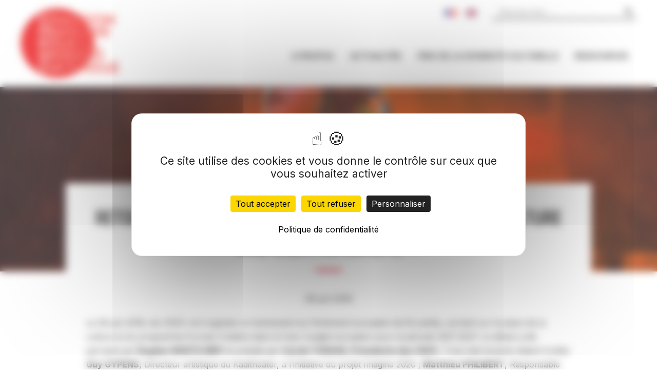

--- FILE ---
content_type: text/css
request_url: https://www.coalitionfrancaise.org/wp-content/uploads/hummingbird-assets/f3214394a8ce733d9f5b6d3777ceb62f.css
body_size: 405
content:
/**handles:elementor-post-5245**/
.elementor-kit-5245{--e-global-color-primary:#F22738;--e-global-color-secondary:#0D0D0D;--e-global-color-text:#0D0D0D;--e-global-color-accent:#898989;--e-global-typography-primary-font-family:"Inter";--e-global-typography-primary-font-weight:400;--e-global-typography-secondary-font-family:"Saira Condensed";--e-global-typography-secondary-font-weight:600;--e-global-typography-text-font-family:"Inter";--e-global-typography-text-font-weight:400;--e-global-typography-accent-font-family:"Saira Condensed";--e-global-typography-accent-font-weight:500}.elementor-section.elementor-section-boxed>.elementor-container{max-width:1140px}.e-con{--container-max-width:1140px}.elementor-widget:not(:last-child){margin-bottom:20px}.elementor-element{--widgets-spacing:20px}h1.entry-title{display:var(--page-title-display)}.elementor-kit-5245 e-page-transition{background-color:#ffbc7d}@media(max-width:1024px){.elementor-section.elementor-section-boxed>.elementor-container{max-width:1024px}.e-con{--container-max-width:1024px}}@media(max-width:767px){.elementor-section.elementor-section-boxed>.elementor-container{max-width:767px}.e-con{--container-max-width:767px}}

--- FILE ---
content_type: text/css
request_url: https://www.coalitionfrancaise.org/wp-content/uploads/elementor/css/post-5514.css?ver=1700054773
body_size: 877
content:
.elementor-5514 .elementor-element.elementor-element-a87fa32 > .elementor-container{max-width:1024px;}.elementor-5514 .elementor-element.elementor-element-a87fa32 > .elementor-container > .elementor-column > .elementor-widget-wrap{align-content:flex-end;align-items:flex-end;}.elementor-5514 .elementor-element.elementor-element-a87fa32:not(.elementor-motion-effects-element-type-background), .elementor-5514 .elementor-element.elementor-element-a87fa32 > .elementor-motion-effects-container > .elementor-motion-effects-layer{background-image:url("https://www.coalitionfrancaise.org/wp-content/uploads/2021/12/hero-home-coalition-francaise-diversite-culturelle-v4-1.jpg");background-position:center center;background-repeat:no-repeat;background-size:cover;}.elementor-5514 .elementor-element.elementor-element-a87fa32{transition:background 0.3s, border 0.3s, border-radius 0.3s, box-shadow 0.3s;padding:0px 0px 0px 0px;}.elementor-5514 .elementor-element.elementor-element-a87fa32 > .elementor-background-overlay{transition:background 0.3s, border-radius 0.3s, opacity 0.3s;}.elementor-5514 .elementor-element.elementor-element-d81d755:not(.elementor-motion-effects-element-type-background) > .elementor-widget-wrap, .elementor-5514 .elementor-element.elementor-element-d81d755 > .elementor-widget-wrap > .elementor-motion-effects-container > .elementor-motion-effects-layer{background-color:var( --e-global-color-astglobalcolor5 );}.elementor-5514 .elementor-element.elementor-element-d81d755 > .elementor-element-populated{transition:background 0.3s, border 0.3s, border-radius 0.3s, box-shadow 0.3s;padding:40px 40px 0px 40px;}.elementor-5514 .elementor-element.elementor-element-d81d755 > .elementor-element-populated > .elementor-background-overlay{transition:background 0.3s, border-radius 0.3s, opacity 0.3s;}.elementor-5514 .elementor-element.elementor-element-de30956 > .elementor-container{max-width:1024px;}.elementor-5514 .elementor-element.elementor-element-de30956{margin-top:30px;margin-bottom:50px;}.elementor-5514 .elementor-element.elementor-element-59c91b8 > .elementor-element-populated{padding:10px 40px 10px 40px;}.elementor-5514 .elementor-element.elementor-element-43d95f0 .elementor-icon-list-icon{width:14px;}.elementor-5514 .elementor-element.elementor-element-43d95f0 .elementor-icon-list-icon i{font-size:14px;}.elementor-5514 .elementor-element.elementor-element-43d95f0 .elementor-icon-list-icon svg{--e-icon-list-icon-size:14px;}.elementor-5514 .elementor-element.elementor-element-43d95f0 .elementor-icon-list-text, .elementor-5514 .elementor-element.elementor-element-43d95f0 .elementor-icon-list-text a{color:var( --e-global-color-secondary );}.elementor-5514 .elementor-element.elementor-element-d1fea61{--alignment:right;--grid-side-margin:5px;--grid-column-gap:5px;--grid-row-gap:5px;--e-share-buttons-primary-color:var( --e-global-color-astglobalcolor5 );--e-share-buttons-secondary-color:var( --e-global-color-secondary );}.elementor-5514 .elementor-element.elementor-element-d1fea61 .elementor-share-btn__icon{--e-share-buttons-icon-size:2.5em;}.elementor-5514 .elementor-element.elementor-element-d1fea61 .elementor-share-btn:hover{--e-share-buttons-secondary-color:var( --e-global-color-primary );}.elementor-5514 .elementor-element.elementor-element-0990333 .elementor-icon-list-items:not(.elementor-inline-items) .elementor-icon-list-item:not(:last-child){padding-bottom:calc(25px/2);}.elementor-5514 .elementor-element.elementor-element-0990333 .elementor-icon-list-items:not(.elementor-inline-items) .elementor-icon-list-item:not(:first-child){margin-top:calc(25px/2);}.elementor-5514 .elementor-element.elementor-element-0990333 .elementor-icon-list-items.elementor-inline-items .elementor-icon-list-item{margin-right:calc(25px/2);margin-left:calc(25px/2);}.elementor-5514 .elementor-element.elementor-element-0990333 .elementor-icon-list-items.elementor-inline-items{margin-right:calc(-25px/2);margin-left:calc(-25px/2);}body.rtl .elementor-5514 .elementor-element.elementor-element-0990333 .elementor-icon-list-items.elementor-inline-items .elementor-icon-list-item:after{left:calc(-25px/2);}body:not(.rtl) .elementor-5514 .elementor-element.elementor-element-0990333 .elementor-icon-list-items.elementor-inline-items .elementor-icon-list-item:after{right:calc(-25px/2);}.elementor-5514 .elementor-element.elementor-element-0990333 .elementor-icon-list-icon i{color:var( --e-global-color-secondary );}.elementor-5514 .elementor-element.elementor-element-0990333 .elementor-icon-list-icon svg{fill:var( --e-global-color-secondary );}.elementor-5514 .elementor-element.elementor-element-0990333 .elementor-icon-list-item:hover .elementor-icon-list-icon i{color:var( --e-global-color-primary );}.elementor-5514 .elementor-element.elementor-element-0990333 .elementor-icon-list-item:hover .elementor-icon-list-icon svg{fill:var( --e-global-color-primary );}.elementor-5514 .elementor-element.elementor-element-0990333{--e-icon-list-icon-size:18px;}.elementor-5514 .elementor-element.elementor-element-0990333 .elementor-icon-list-text{color:var( --e-global-color-secondary );}.elementor-5514 .elementor-element.elementor-element-0990333 .elementor-icon-list-item:hover .elementor-icon-list-text{color:var( --e-global-color-primary );}@media(max-width:1024px){ .elementor-5514 .elementor-element.elementor-element-d1fea61{--grid-side-margin:5px;--grid-column-gap:5px;}}@media(max-width:767px){.elementor-5514 .elementor-element.elementor-element-d1fea61{--alignment:center;} .elementor-5514 .elementor-element.elementor-element-d1fea61{--grid-side-margin:5px;--grid-column-gap:5px;}}

--- FILE ---
content_type: text/css
request_url: https://www.coalitionfrancaise.org/wp-content/uploads/hummingbird-assets/f61937918e4cd6a3c297c23db660c08c.css
body_size: 1853
content:
/**handles:coalition-francaise-theme-css**/
h1{position:relative;text-align:center;padding-bottom:20px!important;margin-bottom:20px}h1::after{content:'';width:50px;height:5px;background-color:#f22738;position:absolute;bottom:0;left:calc(50% - 25px)}header #ast-desktop-header .ast-above-header-bar{border-bottom:none}header.ast-logo-title-inline #ast-desktop-header .ast-site-identity{margin-top:-50px}header .ast-builder-language-switcher a{color:#0d0d0d}header .ast-builder-language-switcher a:hover{color:#f22738}header .ast-builder-language-switcher .ast-builder-language-switcher-item__active{font-weight:600}.ast-header-search .astra-search-icon{color:#0d0d0d}.ast-header-search .ast-search-menu-icon .search-form{border:none;border-bottom:2px solid #0d0d0d}header #ast-desktop-header .main-header-menu>.menu-item>.menu-link{font-weight:600;color:#0d0d0d;text-transform:uppercase}header #ast-desktop-header .main-header-menu>.menu-item>.menu-link .menu-text::after{content:'';width:0;height:2px;background-color:#f22738;position:absolute;bottom:25%;left:1em;transition:all .2s ease-in-out}header #ast-desktop-header .main-header-menu>.menu-item.current_page_item>.menu-link .menu-text::after,header #ast-desktop-header .main-header-menu>.menu-item>.menu-link:hover .menu-text::after{width:calc(100% - 2em)}.site-above-footer-wrap[data-section=section-above-footer-builder]{padding-top:50px!important}footer .ast-footer-html-2 span{display:inline-block;padding:0 10px}#astra-footer-menu{font-size:.875rem;margin-left:.05em}#astra-footer-menu .menu-item:first-child{position:relative}#astra-footer-menu .menu-item:first-child::after{content:"|";color:#fff;position:absolute;right:-2px}#astra-footer-menu .menu-item.current-menu-item>a{color:#fff}#astra-footer-menu .menu-item.current-menu-item>a:hover{color:#f22738}@media (max-width:544px){footer .ast-footer-html-2 span{display:block}}@media (min-width:545px){.site-footer-below-section-1{text-align:center;border-top:1px solid #fff;padding-top:10px}.ast-footer-copyright.ast-builder-layout-element,.footer-widget-area[data-section=section-footer-menu]{display:inline-block;width:auto}}.actions .elementor-image-box-description{text-align:left}.subtitle span{font-family:Inter,sans-serif;font-size:16px;font-weight:700}.ca-member .elementor-column-gap-default>.elementor-column>.elementor-element-populated{padding:0}.elementor-section.members{-webkit-box-shadow:0 0 10px 5px rgba(0,0,0,.04);box-shadow:0 0 10px 5px rgba(0,0,0,.04)}.elementor-section.members h3{font-family:Inter,sans-serif;font-size:18px;font-weight:700}.elementor-section.members .logo img{max-height:120px;width:auto}.elementor-section.members a{text-decoration:none}.elementor-section.members a::before{content:url(https://www.coalitionfrancaise.org/wp-content/themes/coalition/images/link.png);margin-right:5px}.press-contact h2{border-bottom:1px solid #0d0d0d;padding:30px 0 10px}.actus-item .elementor-widget:not(:last-child){margin-bottom:0}.actus-item .jet-listing-dynamic-image{display:block;margin-bottom:10px}.actus-item .jet-listing-dynamic-image a{position:relative;transform-style:preserve-3d;-webkit-transform-style:preserve-3d;overflow:hidden;padding-bottom:calc(.66 * 100%);display:block;top:0;left:0;right:0;bottom:0}.actus-item .jet-listing-dynamic-image img{height:auto;position:absolute;top:calc(50% + 1px);left:calc(50% + 1px);-webkit-transform:scale(1.01) translate(-50%,-50%);-ms-transform:scale(1.01) translate(-50%,-50%);transform:scale(1.01) translate(-50%,-50%);width:calc(100% + 1px);transition:all .5s ease-in-out;max-height:none;max-width:none}.actus-item .jet-listing-dynamic-image:hover img{-webkit-transform:scale(1.05) translate(-50%,-50%);-ms-transform:scale(1.05) translate(-50%,-50%);transform:scale(1.05) translate(-50%,-50%)}.actus-item h3{text-transform:uppercase;line-height:1.2em!important}.ast-single-post .entry-content .actus-item h3 a{text-decoration:none}.actus-item .elementor-widget-heading .elementor-heading-title[class*=elementor-size-]>a:hover,.ast-single-post .entry-content .actus-item h3 a:hover{color:#f22738}.actus-item time{font-style:italic;font-size:.9em;color:#898989}.actus-item a.jet-listing-dynamic-link__link{color:#0d0d0d;text-decoration:none;font-size:.9rem}.actus-item .jet-listing-dynamic-link__link:hover{color:#f22738}.actus-item .jet-listing-dynamic-link__label{-ms-flex-order:1;order:1;margin-right:10px;font-weight:700}.actus-item .jet-listing-dynamic-link__icon{-ms-flex-order:2!important;order:2!important}.actus-item .jet-listing-dynamic-terms a{font-family:"Saira Condensed",sans-serif;font-weight:600;text-transform:uppercase;text-decoration:none}.single-post #hero{min-height:50vh;display:flex;align-items:flex-end}.textes-fondateurs .couv img{height:375px;max-height:375px;width:auto}.textes-fondateurs .title h3,.videos h3{font-family:Inter,sans-serif;font-weight:700;font-size:18px;line-height:1.2em}.textes-fondateurs .date,.videos p{font-style:italic}.prix-thumb{padding:12.5% 10px}.prix-thumb h3.elementor-heading-title{width:100px;margin:auto;color:#fff;padding:32.5px 0;background-color:#f22738;border-radius:50%;transition:.3s}.prix-thumb h3.elementor-heading-title:hover{background-color:#0d0d0d}.prix-thumb h3.elementor-heading-title a{text-decoration:none}.prix-relation h2{line-height:1.1em;padding-bottom:10px;margin-bottom:10px}.prix-relation h2::after{content:'';width:50px;height:5px;background-color:#f22738;position:absolute;bottom:10px;left:0}.elementor-post-navigation i::before{font-family:nucleo}.elementor-post-navigation i.fa-chevron-left::before{content:'\ea13'}.elementor-post-navigation i.fa-chevron-right::before{content:'\ea11'}.single-prix_diversite .subtitle{margin-bottom:0!important}.single-prix_diversite .en-relation .elementor-column-gap-default .elementor-col-66 .elementor-widget-wrap{padding-top:5px}.single-prix_diversite ul.elementor-icon-list-items{list-style-type:none;margin:0;padding:0}#ctf.ctf-masonry .ctf-item{border-bottom:none!important}.home h2 a{text-decoration:none!important}.home h2 a:hover{color:#f22738!important}@media (min-width:993px){.ast-separate-container #primary,.ast-separate-container.ast-left-sidebar #primary,.ast-separate-container.ast-right-sidebar #primary{margin:0}}

--- FILE ---
content_type: text/css
request_url: https://www.coalitionfrancaise.org/wp-content/uploads/hummingbird-assets/0d443e6b4d957766613137f708eeb5c2.css
body_size: 597
content:
/**handles:elementor-icons-nucleo**/
@font-face{font-family:nucleo;src:url('https://www.coalitionfrancaise.org/wp-content/uploads/elementor/custom-icons/nucleo/font/nucleo.eot?50058393');src:url('https://www.coalitionfrancaise.org/wp-content/uploads/elementor/custom-icons/nucleo/font/nucleo.eot?50058393#iefix') format('embedded-opentype'),url('https://www.coalitionfrancaise.org/wp-content/uploads/elementor/custom-icons/nucleo/font/nucleo.woff2?50058393') format('woff2'),url('https://www.coalitionfrancaise.org/wp-content/uploads/elementor/custom-icons/nucleo/font/nucleo.woff?50058393') format('woff'),url('https://www.coalitionfrancaise.org/wp-content/uploads/elementor/custom-icons/nucleo/font/nucleo.ttf?50058393') format('truetype'),url('https://www.coalitionfrancaise.org/wp-content/uploads/elementor/custom-icons/nucleo/font/nucleo.svg?50058393#nucleo') format('svg');font-weight:400;font-style:normal}[class*=" icon-"]:before,[class^=icon-]:before{font-family:nucleo;font-style:normal;font-weight:400;speak:never;display:inline-block;text-decoration:inherit;width:1em;text-align:center;font-variant:normal;text-transform:none;line-height:1em;-webkit-font-smoothing:antialiased;-moz-osx-font-smoothing:grayscale}.icon-book-39-1:before{content:'\ea03'}.icon-music-playlist:before{content:'\ea04'}.icon-movie:before{content:'\ea05'}.icon-palette:before{content:'\ea06'}.icon-theater:before{content:'\ea07'}.icon-signature:before{content:'\ea08'}.icon-theater-curtains:before{content:'\ea09'}.icon-world:before{content:'\ea0a'}.icon-web-hyperlink:before{content:'\ea0b'}.icon-phone:before{content:'\ea0c'}.icon-letter:before{content:'\ea0d'}.icon-circle-arrow-right:before{content:'\ea0e'}.icon-move-layer-down:before{content:'\ea0f'}.icon-move-layer-down-1:before{content:'\ea10'}.icon-ctrl-right:before{content:'\ea11'}.icon-arrow-sm-right:before{content:'\ea12'}.icon-ctrl-left:before{content:'\ea13'}.icon-ic_stars_24px:before{content:'\ea15'}.icon-arrow-sm-left:before{content:'\ea16'}

--- FILE ---
content_type: image/svg+xml
request_url: https://www.coalitionfrancaise.org/wp-content/uploads/2023/03/cookies.svg
body_size: 3086
content:
<?xml version="1.0" encoding="UTF-8"?><svg id="uuid-67a4da0a-d83b-4a78-a028-5bbbaa9b8026" xmlns="http://www.w3.org/2000/svg" viewBox="0 0 30 30"><defs><style>.uuid-355e2205-7e4b-4272-a0ae-343ea12e7cd6{fill:#fffdf4;}.uuid-8a6425db-5fa0-4c0c-8d86-3cf9a5e8ce6c{fill:#f22738;}</style></defs><g id="uuid-6edea7ad-1d18-437f-8774-7d7f41614258"><g><path class="uuid-355e2205-7e4b-4272-a0ae-343ea12e7cd6" d="m27.32,16.07c0,7.31-5.93,13.24-13.24,13.24S.85,23.38.85,16.07C.85,9.34,5.87,3.78,12.37,2.94c.56-.07-1.49,1.47-.91,1.47.91,0,2.44,7.89,3.53,6.58.63-.76,3.45,3.61,4.33,4.01,4.6,2.08,4.99.41,7.99,1.07Z"/><path class="uuid-8a6425db-5fa0-4c0c-8d86-3cf9a5e8ce6c" d="m25.56,14.69c.34-.21.77-.17,1.07.1,1.14,1.04,1.62,1.63,1.56,2.29-.61,7.28-6.72,12.92-14.07,12.92C6.32,30,0,23.68,0,15.88,0,8.94,5.04,3.06,11.81,1.95c.49-.08.95.17,1.13.63.09.23.1.46.08.73-.03.28-.08.5-.24,1.12-.08.33-.13.52-.16.67.12.11.22.24.31.39.09.16.15.29.26.59.05.14.08.22.11.27.67.48,1.45,1.79,1.68,2.68.09.34.19.76.32,1.26l1.25.31c.22.06.42.2.54.4.34.55.61.96.81,1.23.09.12.16.2.2.24-.04-.04-.1-.09-.29-.12.13.02.25.07.36.13.26.15.4.35.57.67.07.12.29.6.28.56.08.16.14.28.2.36.04-.02.09-.04.15-.08-.08.04.24-.14.33-.19.24-.12.45-.18.72-.15.87.1,1.24.63,1.49,1.52.01.05.03.09.05.18.26.03.47-.02.67-.09,0,0,.47-.19.63-.23.42-.09.81.04,1.08.35.3-.14.72-.38,1.24-.71ZM11.1,3.9C5.68,5.26,1.76,10.16,1.76,15.88c0,6.82,5.53,12.35,12.35,12.35,6.37,0,11.67-4.84,12.29-11.13-.02-.03-.05-.07-.09-.12-.1-.12-.24-.27-.41-.44-.45.27-.83.46-1.13.58-.27.11-.51.17-.74.18-.33,0-.64-.11-.85-.35-.47.17-.96.26-1.57.25-.48,0-.86-.25-1.1-.64-.13-.21-.19-.39-.28-.72-.02-.09-.03-.12-.04-.16,0-.03-.02-.07-.03-.09-.45.24-.83.36-1.31.29-.69-.1-1.02-.52-1.43-1.37,0,0-.21-.43-.25-.52-.39-.22-.76-.73-1.4-1.75l-1.42-.35c-.32-.08-.56-.33-.64-.65-.18-.72-.32-1.31-.44-1.76-.07-.28-.29-.73-.57-1.17-.12-.19-.24-.36-.33-.47-.25-.11-.43-.32-.58-.57-.09-.16-.14-.28-.25-.57-.02-.06-.04-.11-.06-.15-.54-.19-.7-.73-.65-1.34.02-.3.09-.6.23-1.15.02-.09.03-.13.04-.16Zm6.77-1.69c-.61,0-1.1-.49-1.1-1.1s.49-1.1,1.1-1.1,1.1.49,1.1,1.1-.49,1.1-1.1,1.1Zm11.03,5.29c-.61,0-1.1-.49-1.1-1.1s.49-1.1,1.1-1.1,1.1.49,1.1,1.1-.49,1.1-1.1,1.1Zm-3.53,5.29c-.61,0-1.1-.49-1.1-1.1s.49-1.1,1.1-1.1,1.1.49,1.1,1.1-.49,1.1-1.1,1.1Zm.88-9.71c-.61,0-1.1-.49-1.1-1.1s.49-1.1,1.1-1.1,1.1.49,1.1,1.1-.49,1.1-1.1,1.1Zm-4.85,7.5c-.61,0-1.1-.49-1.1-1.1s.49-1.1,1.1-1.1,1.1.49,1.1,1.1-.49,1.1-1.1,1.1Zm.44-5.29c-.61,0-1.1-.49-1.1-1.1s.49-1.1,1.1-1.1,1.1.49,1.1,1.1-.49,1.1-1.1,1.1Zm-6.18,1.32c-.61,0-1.1-.49-1.1-1.1s.49-1.1,1.1-1.1,1.1.49,1.1,1.1-.49,1.1-1.1,1.1Zm-7.72,15.88c-1.46,0-2.65-1.19-2.65-2.65s1.19-2.65,2.65-2.65,2.65,1.19,2.65,2.65-1.19,2.65-2.65,2.65Zm0-1.76c.49,0,.88-.4.88-.88s-.4-.88-.88-.88-.88.4-.88.88.4.88.88.88Zm10.15,2.65c-1.46,0-2.65-1.19-2.65-2.65s1.19-2.65,2.65-2.65,2.65,1.19,2.65,2.65-1.19,2.65-2.65,2.65Zm0-1.76c.49,0,.88-.4.88-.88s-.4-.88-.88-.88-.88.4-.88.88.4.88.88.88Zm-9.71-7.5c-1.46,0-2.65-1.19-2.65-2.65s1.19-2.65,2.65-2.65,2.65,1.19,2.65,2.65-1.19,2.65-2.65,2.65Zm0-1.76c.49,0,.88-.4.88-.88s-.4-.88-.88-.88-.88.4-.88.88.4.88.88.88Z"/></g></g></svg>